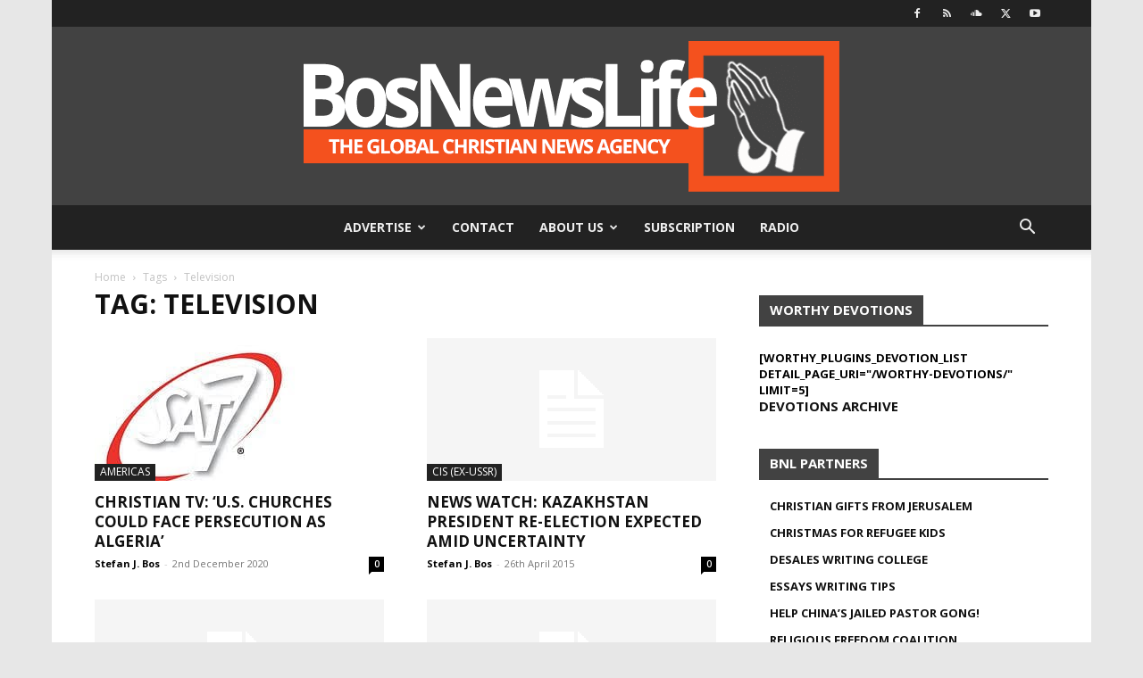

--- FILE ---
content_type: text/html; charset=utf-8
request_url: https://www.google.com/recaptcha/api2/aframe
body_size: 270
content:
<!DOCTYPE HTML><html><head><meta http-equiv="content-type" content="text/html; charset=UTF-8"></head><body><script nonce="P70KG3WwOWAJRPHLWhNTdw">/** Anti-fraud and anti-abuse applications only. See google.com/recaptcha */ try{var clients={'sodar':'https://pagead2.googlesyndication.com/pagead/sodar?'};window.addEventListener("message",function(a){try{if(a.source===window.parent){var b=JSON.parse(a.data);var c=clients[b['id']];if(c){var d=document.createElement('img');d.src=c+b['params']+'&rc='+(localStorage.getItem("rc::a")?sessionStorage.getItem("rc::b"):"");window.document.body.appendChild(d);sessionStorage.setItem("rc::e",parseInt(sessionStorage.getItem("rc::e")||0)+1);localStorage.setItem("rc::h",'1769906963441');}}}catch(b){}});window.parent.postMessage("_grecaptcha_ready", "*");}catch(b){}</script></body></html>